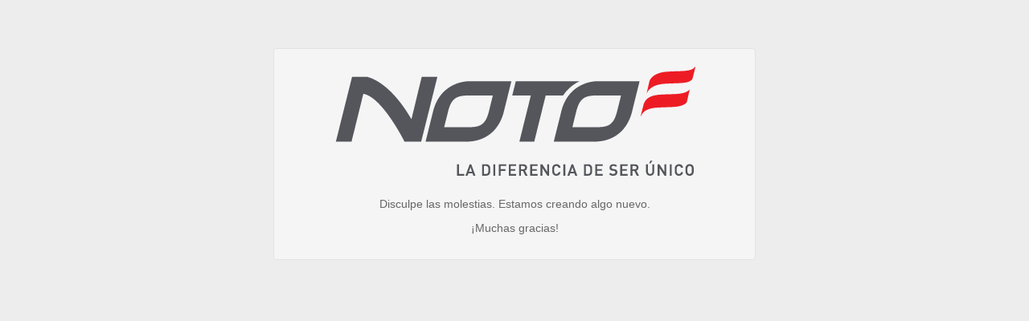

--- FILE ---
content_type: text/html; charset=UTF-8
request_url: http://gruponoto.com/productos/lumiere/
body_size: 1040
content:
<!DOCTYPE html>
<html class="no-js seed-csp4" lang="en">
	<head>
		<meta charset="utf-8">
		<title></title>
		
		<meta name="viewport" content="width=device-width, initial-scale=1.0">
		
		
		<!-- Bootstrap and default Style -->
<link rel="stylesheet" href="http://gruponoto.com/wp-content/plugins/coming-soon/themes/default/bootstrap/css/bootstrap.min.css">
<link rel="stylesheet" href="http://gruponoto.com/wp-content/plugins/coming-soon/themes/default/style.css">
<style type="text/css">
/* calculated styles */

	/* Background Style */
    html{
		        	background: #ededed;
		    }
    .seed-csp4 body{
							background: transparent;
				}
	
	
		#seed-csp4-content{
		min-height: 20px;
		padding: 19px;
		background-color: #f5f5f5;
		border: 1px solid #e3e3e3;
		border-radius: 4px;
	}
	
    /* Text Styles */
    	    .seed-csp4 body{
	        font-family: "Helvetica Neue", Helvetica, Arial, sans-serif	    }

	    .seed-csp4 h1, .seed-csp4 h2, .seed-csp4 h3, .seed-csp4 h4, .seed-csp4 h5, .seed-csp4 h6{
	        font-family: "Helvetica Neue", Helvetica, Arial, sans-serif	    }
    
    		.seed-csp4 body{
			color:#666666;
		}
    
            

    		.seed-csp4 h1, .seed-csp4 h2, .seed-csp4 h3, .seed-csp4 h4, .seed-csp4 h5, .seed-csp4 h6{
			color:#303030;
		}
    

    		.seed-csp4 a, .seed-csp4 a:visited, .seed-csp4 a:hover, .seed-csp4 a:active{
			color:#27AE60;
		}


    </style>
<!-- JS -->
<script src="http://gruponoto.com/wp-includes/js/jquery/jquery.js"></script>
<script src="http://gruponoto.com/wp-content/plugins/coming-soon/themes/default/bootstrap/js/bootstrap.js"></script>
<script src="http://gruponoto.com/wp-content/plugins/coming-soon/themes/default/js/script.js"></script>
<!-- Modernizr -->
<script src="http://gruponoto.com/wp-content/plugins/coming-soon/themes/default/js/modernizr.min.js"></script>

		
	</head>
<body>
<div id="seed-csp4-page">
		<div id="seed-csp4-content">
			<img id='seed-csp4-image' src='http://gruponoto.com/wp-content/uploads/2020/03/Logo-220x69-01.png'>
			
			<div id="seed-csp4-description"><p>Disculpe las molestias. Estamos creando algo nuevo.</p>
<p style="text-align: center;">¡Muchas gracias!</p>
</div>
		</div><!-- / #seed-csp4-content -->


<!--[if lt IE 9]>
		<script>
		jQuery(document).ready(function($){$.supersized({slides:[ {image : ''} ]});});
		</script>
		<![endif]-->
</div>
</body>
</html>

<!-- Coming Soon Page and Maintenance Mode by SeedProd. Learn more: http://www.seedprod.com -->
